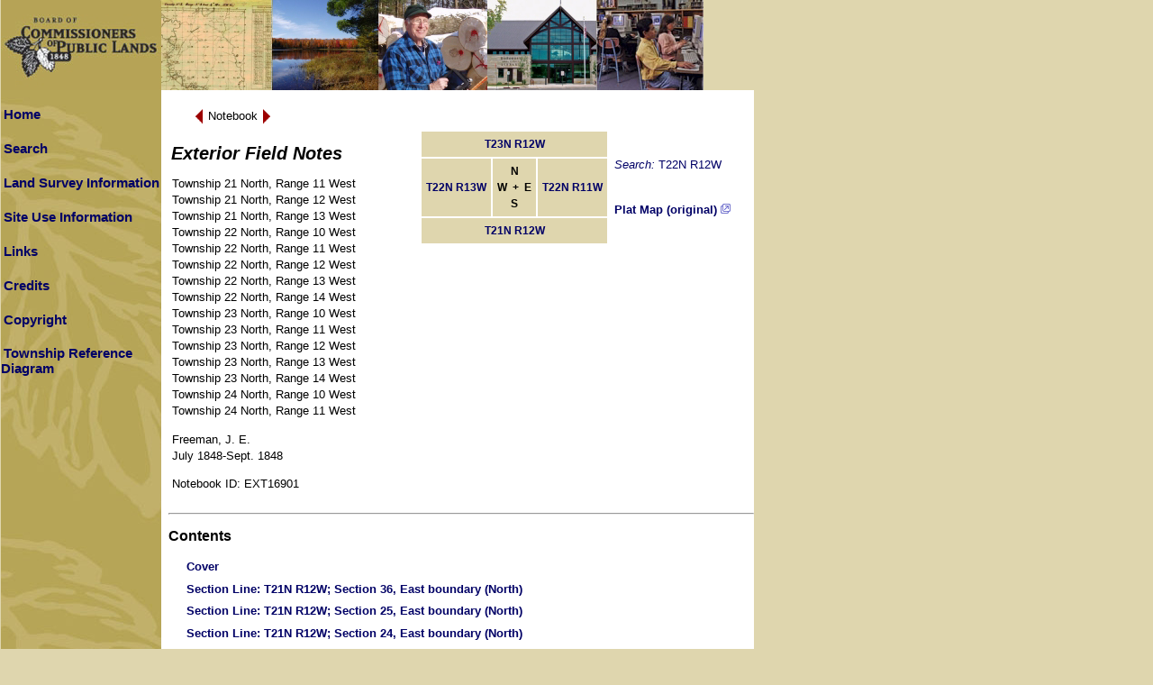

--- FILE ---
content_type: text/html; charset=ISO-8859-1
request_url: https://digicoll.library.wisc.edu/cgi-bin/SurveyNotes/SurveyNotes-idx?type=header&issueid=SurveyNotes.EXT16901&isize=L&twp=T022NR012W
body_size: 36112
content:
<!DOCTYPE html
	PUBLIC "-//W3C//DTD XHTML 1.0 Transitional//EN"
	 "http://www.w3.org/TR/xhtml1/DTD/xhtml1-transitional.dtd">
<html xmlns="http://www.w3.org/1999/xhtml" lang="en-US" xml:lang="en-US">
<head>
<title>Survey Notes (): Contents</title>
<link rel="stylesheet" type="text/css" href="/SurveyNotes/sitestyle.css" title="Local" /><link rel="stylesheet" type="text/css" href="/SurveyNotes/SurveyNotes.css" title="Local" />
<script src="/SurveyNotes/SurveyNotes.js" language="JavaScript" type="text/javascript"></script>
<meta http-equiv="Content-Type" content="text/html; charset=iso-8859-1" />
</head>
<body class="contents">

<a name="top"></a>
<table bgcolor="#b6a557" border="0" cellpadding="0" cellspacing="0" width="780">
<tbody>
	<tr>
		<td valign="top">
			<a href="http://bcpl.wisconsin.gov/"><img src="/SurveyNotes/graphics/sitephoto_get.jpg" alt="Board ofCommissioners of Public Lands" border="0" height="100" width="780" /></a><br />
		</td>
	</tr>
</tbody>
</table>
<table bgcolor="#ffffff" border="0" cellpadding="0" cellspacing="0">
<tbody>
	<tr>
<!-- left column -->
		<td class="lcol" valign="top" width="178">
			<table border="0" cellpadding="0" cellspacing="0" width="178">
			<tbody>
				<tr><td><br /></td></tr>
				<tr>
					<td align="left" height="20" valign="middle" width="178">
						<a class="sidemenu" href="/SurveyNotes/SurveyNotesHome.html" title="Home">Home</a><br />
					</td>
				</tr>
				<tr><td><br /></td></tr>
				<tr>
					<td align="left" height="20" valign="middle" width="178">
						<a class="sidemenu" href="/SurveyNotes/Search.html" title="Search">Search</a><br />
					</td>
				</tr>
				<tr><td><br /></td></tr>
				<tr>
					<td align="left" height="20" valign="middle" width="178">
						<a class="sidemenu" href="/SurveyNotes/SurveyInfo.html" title="Land Survey Information">Land Survey Information</a><br />
					</td>
				</tr>
				<tr><td><br /></td></tr>
				<tr>
					<td align="left" height="20" valign="middle" width="178">
						<a class="sidemenu" href="/SurveyNotes/Use.html" title="Site Use Information">Site Use Information</a><br />
					</td>
				</tr>
				<tr><td><br /></td></tr>
				<tr>
					<td align="left" height="20" valign="middle" width="178">
						<a class="sidemenu" href="/SurveyNotes/Links.html" title="Links">Links</a><br />
					</td>
				</tr>
				<tr><td><br /></td></tr>
				<tr>
					<td align="left" height="20" valign="middle" width="178">
						<a class="sidemenu" href="/SurveyNotes/Credits.html" title="Credits">Credits</a><br />
					</td>
				</tr>
				<tr><td><br /></td></tr>
				<tr>
					<td align="left" height="20" valign="middle" width="178">
						<a class="sidemenu" href="/SurveyNotes/Copyright.html" title="Copyright">Copyright</a><br />
					</td>
				</tr>
				<tr><td><br /></td></tr>
				<tr>
					<td align="left" height="20" valign="middle" width="178">
<script language="JavaScript" type="text/javascript">
<!--
document.write('<a class="sidemenu" href="#" onClick="openGridWindow()">Township Reference Diagram</a>');
// --></script>
<noscript>
<a class="sidemenu" href="/SurveyNotes/graphics/sectionGridL.gif" target="GridWindow">Township Reference Diagram</a>
</noscript><br />
				<tr><td><br /></td></tr>
					</td>
				</tr>
			</tbody>
			</table>
		</td>
<!-- middle column -->
		<td bgcolor="#ffffff" height="100%" valign="top" width="5">&nbsp;&nbsp;</td>
<!-- main column -->
		<td align="left" valign="top">&nbsp;	<form method="get" action="/cgi-bin/SurveyNotes/SurveyNotes-idx">
	<input type="hidden" name="type" value="goto" />
	<input type="hidden" name="issueid" value="SurveyNotes.EXT16901" />
	<input type="hidden" name="isize" value="L" />

	<table border="0" cellspacing="0" cellpadding="0">
		<tr valign="middle">
		<td><div class="navtable"><table border="0" cellspacing="0" cellpadding="0">
			<tr valign="middle">
			<td><a href="/cgi-bin/SurveyNotes/SurveyNotes-idx?type=header&amp;issueid=SurveyNotes.EXT16801&amp;isize=L&amp;twp=T022NR012W"><img src="/oticons/efacs/BackArrow.gif" alt="Previous" width="13" height="23" border="0" /></a></td>
			<td><span class="navlink">&nbsp;Notebook&nbsp;</span></td>
			<td><a href="/cgi-bin/SurveyNotes/SurveyNotes-idx?type=header&amp;issueid=SurveyNotes.EXT17001&amp;isize=L&amp;twp=T022NR012W"><img src="/oticons/efacs/ForwardArrow.gif" alt="Next" width="13" height="23" border="0" /></a></td>
			</tr></table></div>
		</td>
		</tr>
	</table>
	</form>
<!-- start issueHeader -->
<table border="0" width="100%">
	<tr>
		<td align="left" valign="top"><div class="contentshdr">
			<h2 class="title"><cite>Exterior Field Notes</cite></h2>
			<p class="creation"><span class="feature">Township 21 North, Range 11 West</span><br /><span class="feature">Township 21 North, Range 12 West</span><br /><span class="feature">Township 21 North, Range 13 West</span><br /><span class="feature">Township 22 North, Range 10 West</span><br /><span class="feature">Township 22 North, Range 11 West</span><br /><span class="feature">Township 22 North, Range 12 West</span><br /><span class="feature">Township 22 North, Range 13 West</span><br /><span class="feature">Township 22 North, Range 14 West</span><br /><span class="feature">Township 23 North, Range 10 West</span><br /><span class="feature">Township 23 North, Range 11 West</span><br /><span class="feature">Township 23 North, Range 12 West</span><br /><span class="feature">Township 23 North, Range 13 West</span><br /><span class="feature">Township 23 North, Range 14 West</span><br /><span class="feature">Township 24 North, Range 10 West</span><br /><span class="feature">Township 24 North, Range 11 West</span><br /></p>			<p class="authdate"><span class="author">Freeman, J. E.</span><br /><span class="date">July 1848-Sept. 1848</span></p>
			<p class="idstring">Notebook ID: EXT16901</p>
</div>
		</td>
		<td align="right" valign="top">		<table border="0" cellpadding="5">
		<tbody>
			<tr>
				<td class="compass" colspan="3" valign="bottom"> <a href="/cgi-bin/SurveyNotes/SurveyNotes-idx?type=PLSS&amp;twp=T023NR012W">T23N R12W</a> </td>
				<td class="stdentry" rowspan="3"><p class="searchStr"><em>Search:</em> T22N R12W</p>
					<p><!-- no standard links for this twp --><br />
						<a href="https://digital.library.wisc.edu/1711.dl/RHAQ2SJR5QZHD8T" target="stdEntryWin0">Plat Map (original) <img src="/SurveyNotes/graphics/newWin.gif" alt="New window icon" title="(opens in a new window)"/></a><br />
					</p>
				</td>
			</tr>
			<tr>
				<td class="compass" align="right"> <a href="/cgi-bin/SurveyNotes/SurveyNotes-idx?type=PLSS&amp;twp=T022NR013W">T22N R13W</a> </td>
				<td class="compass"><strong>N<br />W&nbsp;&nbsp;+&nbsp;&nbsp;E<br />S</strong></td>
				<td class="compass" align="left"> <a href="/cgi-bin/SurveyNotes/SurveyNotes-idx?type=PLSS&amp;twp=T022NR011W">T22N R11W</a> </td>
			</tr>
			<tr>
				<td class="compass" colspan="3" valign="top"> <a href="/cgi-bin/SurveyNotes/SurveyNotes-idx?type=PLSS&amp;twp=T021NR012W">T21N R12W</a> </td>
			</tr>

		</tbody>
		</table>
</td>
	</tr>
</table>
<!-- end issueHeader -->
<hr />
<h3>Contents</h3>
<div class="contentslist">
<p class="cntsitem"><a href="/cgi-bin/SurveyNotes/SurveyNotes-idx?type=article&amp;byte=4435901&amp;isize=L&amp;twp=T022NR012W"><strong>Cover</strong></a></p>
<p class="cntsitem"><a href="/cgi-bin/SurveyNotes/SurveyNotes-idx?type=article&amp;byte=4436306&amp;isize=L&amp;twp=T022NR012W"><strong>Section Line</strong>: T21N&nbsp;R12W; Section 36, East boundary (North)</a></p>
<p class="cntsitem"><a href="/cgi-bin/SurveyNotes/SurveyNotes-idx?type=article&amp;byte=4436573&amp;isize=L&amp;twp=T022NR012W"><strong>Section Line</strong>: T21N&nbsp;R12W; Section 25, East boundary (North)</a></p>
<p class="cntsitem"><a href="/cgi-bin/SurveyNotes/SurveyNotes-idx?type=article&amp;byte=4436840&amp;isize=L&amp;twp=T022NR012W"><strong>Section Line</strong>: T21N&nbsp;R12W; Section 24, East boundary (North)</a></p>
<p class="cntsitem"><a href="/cgi-bin/SurveyNotes/SurveyNotes-idx?type=article&amp;byte=4437107&amp;isize=L&amp;twp=T022NR012W"><strong>Section Line</strong>: T21N&nbsp;R12W; Section 13, East boundary (North)</a></p>
<p class="cntsitem"><a href="/cgi-bin/SurveyNotes/SurveyNotes-idx?type=article&amp;byte=4437374&amp;isize=L&amp;twp=T022NR012W"><strong>Section Line</strong>: T21N&nbsp;R12W; Section 12, East boundary (North)</a></p>
<p class="cntsitem"><a href="/cgi-bin/SurveyNotes/SurveyNotes-idx?type=article&amp;byte=4437641&amp;isize=L&amp;twp=T022NR012W"><strong>Section Line</strong>: T21N&nbsp;R12W; Section 1, East boundary (North)</a></p>
<p class="cntsitem"><a href="/cgi-bin/SurveyNotes/SurveyNotes-idx?type=article&amp;byte=4437908&amp;isize=L&amp;twp=T022NR012W"><strong>Section Line</strong>: T21N&nbsp;R11W; Section 36, East boundary (North)</a></p>
<p class="cntsitem"><a href="/cgi-bin/SurveyNotes/SurveyNotes-idx?type=article&amp;byte=4438175&amp;isize=L&amp;twp=T022NR012W"><strong>Section Line</strong>: T21N&nbsp;R11W; Section 25, East boundary (North)</a></p>
<p class="cntsitem"><a href="/cgi-bin/SurveyNotes/SurveyNotes-idx?type=article&amp;byte=4438442&amp;isize=L&amp;twp=T022NR012W"><strong>Section Line</strong>: T21N&nbsp;R11W; Section 24, East boundary (North)</a></p>
<p class="cntsitem"><a href="/cgi-bin/SurveyNotes/SurveyNotes-idx?type=article&amp;byte=4438709&amp;isize=L&amp;twp=T022NR012W"><strong>Section Line</strong>: T21N&nbsp;R11W; Section 13, East boundary (North)</a></p>
<p class="cntsitem"><a href="/cgi-bin/SurveyNotes/SurveyNotes-idx?type=article&amp;byte=4438976&amp;isize=L&amp;twp=T022NR012W"><strong>Section Line</strong>: T21N&nbsp;R11W; Section 12, East boundary (North)</a></p>
<p class="cntsitem"><a href="/cgi-bin/SurveyNotes/SurveyNotes-idx?type=article&amp;byte=4439243&amp;isize=L&amp;twp=T022NR012W"><strong>Section Line</strong>: T21N&nbsp;R11W; Section 1, East boundary (North)</a></p>
<p class="cntsitem"><a href="/cgi-bin/SurveyNotes/SurveyNotes-idx?type=article&amp;byte=4439510&amp;isize=L&amp;twp=T022NR012W"><strong>Section Line</strong>: T22N&nbsp;R10W; Section 36, South boundary (West)</a></p>
<p class="cntsitem"><a href="/cgi-bin/SurveyNotes/SurveyNotes-idx?type=article&amp;byte=4439776&amp;isize=L&amp;twp=T022NR012W"><strong>Section Line</strong>: T22N&nbsp;R10W; Section 35, South boundary (West)</a></p>
<p class="cntsitem"><a href="/cgi-bin/SurveyNotes/SurveyNotes-idx?type=article&amp;byte=4440042&amp;isize=L&amp;twp=T022NR012W"><strong>Section Line</strong>: T22N&nbsp;R10W; Section 34, South boundary (West)</a></p>
<p class="cntsitem"><a href="/cgi-bin/SurveyNotes/SurveyNotes-idx?type=article&amp;byte=4440308&amp;isize=L&amp;twp=T022NR012W"><strong>Section Line</strong>: T22N&nbsp;R10W; Section 33, South boundary (West)</a></p>
<p class="cntsitem"><a href="/cgi-bin/SurveyNotes/SurveyNotes-idx?type=article&amp;byte=4440575&amp;isize=L&amp;twp=T022NR012W"><strong>Section Line</strong>: T22N&nbsp;R10W; Section 32, South boundary (West)</a></p>
<p class="cntsitem"><a href="/cgi-bin/SurveyNotes/SurveyNotes-idx?type=article&amp;byte=4440842&amp;isize=L&amp;twp=T022NR012W"><strong>Section Line</strong>: T22N&nbsp;R10W; Section 31, South boundary (West)</a></p>
<p class="cntsitem"><a href="/cgi-bin/SurveyNotes/SurveyNotes-idx?type=article&amp;byte=4441109&amp;isize=L&amp;twp=T022NR012W"><strong>Section Line</strong>: T22N&nbsp;R11W; Section 36, South boundary (West)</a></p>
<p class="cntsitem"><a href="/cgi-bin/SurveyNotes/SurveyNotes-idx?type=article&amp;byte=4441375&amp;isize=L&amp;twp=T022NR012W"><strong>Section Line</strong>: T22N&nbsp;R11W; Section 35, South boundary (West)</a></p>
<p class="cntsitem"><a href="/cgi-bin/SurveyNotes/SurveyNotes-idx?type=article&amp;byte=4441641&amp;isize=L&amp;twp=T022NR012W"><strong>Section Line</strong>: T22N&nbsp;R11W; Section 34, South boundary (West)</a></p>
<p class="cntsitem"><a href="/cgi-bin/SurveyNotes/SurveyNotes-idx?type=article&amp;byte=4441907&amp;isize=L&amp;twp=T022NR012W"><strong>Section Line</strong>: T22N&nbsp;R11W; Section 33, South boundary (West)</a></p>
<p class="cntsitem"><a href="/cgi-bin/SurveyNotes/SurveyNotes-idx?type=article&amp;byte=4442174&amp;isize=L&amp;twp=T022NR012W"><strong>Section Line</strong>: T22N&nbsp;R11W; Section 32, South boundary (West)</a></p>
<p class="cntsitem"><a href="/cgi-bin/SurveyNotes/SurveyNotes-idx?type=article&amp;byte=4442441&amp;isize=L&amp;twp=T022NR012W"><strong>Section Line</strong>: T22N&nbsp;R11W; Section 31, South boundary (West)</a></p>
<p class="cntsitem"><a href="/cgi-bin/SurveyNotes/SurveyNotes-idx?type=article&amp;byte=4442708&amp;isize=L&amp;twp=T022NR012W"><strong>Section Line</strong>: T22N&nbsp;R12W; Section 36, South boundary (West)</a></p>
<p class="cntsitem"><a href="/cgi-bin/SurveyNotes/SurveyNotes-idx?type=article&amp;byte=4442974&amp;isize=L&amp;twp=T022NR012W"><strong>Section Line</strong>: T22N&nbsp;R12W; Section 35, South boundary (West)</a></p>
<p class="cntsitem"><a href="/cgi-bin/SurveyNotes/SurveyNotes-idx?type=article&amp;byte=4443240&amp;isize=L&amp;twp=T022NR012W"><strong>Section Line</strong>: T22N&nbsp;R12W; Section 34, South boundary (West)</a></p>
<p class="cntsitem"><a href="/cgi-bin/SurveyNotes/SurveyNotes-idx?type=article&amp;byte=4443506&amp;isize=L&amp;twp=T022NR012W"><strong>Section Line</strong>: T22N&nbsp;R12W; Section 33, South boundary (West)</a></p>
<p class="cntsitem"><a href="/cgi-bin/SurveyNotes/SurveyNotes-idx?type=article&amp;byte=4443773&amp;isize=L&amp;twp=T022NR012W"><strong>Section Line</strong>: T22N&nbsp;R12W; Section 32, South boundary (West)</a></p>
<p class="cntsitem"><a href="/cgi-bin/SurveyNotes/SurveyNotes-idx?type=article&amp;byte=4444040&amp;isize=L&amp;twp=T022NR012W"><strong>Section Line</strong>: T22N&nbsp;R12W; Section 31, South boundary (West)</a></p>
<p class="cntsitem"><a href="/cgi-bin/SurveyNotes/SurveyNotes-idx?type=article&amp;byte=4444307&amp;isize=L&amp;twp=T022NR012W"><strong>Section Line</strong>: T21N&nbsp;R13W; Section 1, East boundary (South)</a></p>
<p class="cntsitem"><a href="/cgi-bin/SurveyNotes/SurveyNotes-idx?type=article&amp;byte=4444574&amp;isize=L&amp;twp=T022NR012W"><strong>Section Line</strong>: T21N&nbsp;R13W; Section 12, East boundary (South)</a></p>
<p class="cntsitem"><a href="/cgi-bin/SurveyNotes/SurveyNotes-idx?type=article&amp;byte=4444841&amp;isize=L&amp;twp=T022NR012W"><strong>Section Line</strong>: T21N&nbsp;R13W; Section 13, East boundary (South)</a></p>
<p class="cntsitem"><a href="/cgi-bin/SurveyNotes/SurveyNotes-idx?type=article&amp;byte=4445108&amp;isize=L&amp;twp=T022NR012W"><strong>Section Line</strong>: T21N&nbsp;R13W; Section 24, East boundary (South)</a></p>
<p class="cntsitem"><a href="/cgi-bin/SurveyNotes/SurveyNotes-idx?type=article&amp;byte=4445375&amp;isize=L&amp;twp=T022NR012W"><strong>Section Line</strong>: T21N&nbsp;R13W; Section 25, East boundary (South)</a></p>
<p class="cntsitem"><a href="/cgi-bin/SurveyNotes/SurveyNotes-idx?type=article&amp;byte=4445642&amp;isize=L&amp;twp=T022NR012W"><strong>Section Line</strong>: T22N&nbsp;R13W; Section 36, South boundary (West)</a></p>
<p class="cntsitem"><a href="/cgi-bin/SurveyNotes/SurveyNotes-idx?type=article&amp;byte=4445908&amp;isize=L&amp;twp=T022NR012W"><strong>Section Line</strong>: T22N&nbsp;R13W; Section 35, South boundary (West)</a></p>
<p class="cntsitem"><a href="/cgi-bin/SurveyNotes/SurveyNotes-idx?type=article&amp;byte=4446174&amp;isize=L&amp;twp=T022NR012W"><strong>Section Line</strong>: T22N&nbsp;R13W; Section 36, East boundary (North)</a></p>
<p class="cntsitem"><a href="/cgi-bin/SurveyNotes/SurveyNotes-idx?type=article&amp;byte=4446441&amp;isize=L&amp;twp=T022NR012W"><strong>Section Line</strong>: T22N&nbsp;R13W; Section 25, East boundary (North)</a></p>
<p class="cntsitem"><a href="/cgi-bin/SurveyNotes/SurveyNotes-idx?type=article&amp;byte=4446708&amp;isize=L&amp;twp=T022NR012W"><strong>Section Line</strong>: T22N&nbsp;R13W; Section 24, East boundary (North)</a></p>
<p class="cntsitem"><a href="/cgi-bin/SurveyNotes/SurveyNotes-idx?type=article&amp;byte=4446975&amp;isize=L&amp;twp=T022NR012W"><strong>Section Line</strong>: T22N&nbsp;R13W; Section 13, East boundary (North)</a></p>
<p class="cntsitem"><a href="/cgi-bin/SurveyNotes/SurveyNotes-idx?type=article&amp;byte=4447242&amp;isize=L&amp;twp=T022NR012W"><strong>Section Line</strong>: T22N&nbsp;R13W; Section 12, East boundary (North)</a></p>
<p class="cntsitem"><a href="/cgi-bin/SurveyNotes/SurveyNotes-idx?type=article&amp;byte=4447509&amp;isize=L&amp;twp=T022NR012W"><strong>Section Line</strong>: T22N&nbsp;R13W; Section 1, East boundary (North)</a></p>
<p class="cntsitem"><a href="/cgi-bin/SurveyNotes/SurveyNotes-idx?type=article&amp;byte=4447776&amp;isize=L&amp;twp=T022NR012W"><strong>Section Line</strong>: T22N&nbsp;R12W; Section 36, East boundary (North)</a></p>
<p class="cntsitem"><a href="/cgi-bin/SurveyNotes/SurveyNotes-idx?type=article&amp;byte=4448043&amp;isize=L&amp;twp=T022NR012W"><strong>Section Line</strong>: T22N&nbsp;R12W; Section 25, East boundary (North)</a></p>
<p class="cntsitem"><a href="/cgi-bin/SurveyNotes/SurveyNotes-idx?type=article&amp;byte=4448310&amp;isize=L&amp;twp=T022NR012W"><strong>Section Line</strong>: T22N&nbsp;R12W; Section 24, East boundary (North)</a></p>
<p class="cntsitem"><a href="/cgi-bin/SurveyNotes/SurveyNotes-idx?type=article&amp;byte=4448577&amp;isize=L&amp;twp=T022NR012W"><strong>Section Line</strong>: T22N&nbsp;R12W; Section 13, East boundary (North)</a></p>
<p class="cntsitem"><a href="/cgi-bin/SurveyNotes/SurveyNotes-idx?type=article&amp;byte=4448844&amp;isize=L&amp;twp=T022NR012W"><strong>Section Line</strong>: T22N&nbsp;R12W; Section 12, East boundary (North)</a></p>
<p class="cntsitem"><a href="/cgi-bin/SurveyNotes/SurveyNotes-idx?type=article&amp;byte=4449111&amp;isize=L&amp;twp=T022NR012W"><strong>Section Line</strong>: T22N&nbsp;R12W; Section 1, East boundary (North)</a></p>
<p class="cntsitem"><a href="/cgi-bin/SurveyNotes/SurveyNotes-idx?type=article&amp;byte=4449378&amp;isize=L&amp;twp=T022NR012W"><strong>Section Line</strong>: T22N&nbsp;R11W; Section 36, East boundary (North)</a></p>
<p class="cntsitem"><a href="/cgi-bin/SurveyNotes/SurveyNotes-idx?type=article&amp;byte=4449645&amp;isize=L&amp;twp=T022NR012W"><strong>Section Line</strong>: T22N&nbsp;R11W; Section 25, East boundary (North)</a></p>
<p class="cntsitem"><a href="/cgi-bin/SurveyNotes/SurveyNotes-idx?type=article&amp;byte=4449912&amp;isize=L&amp;twp=T022NR012W"><strong>Section Line</strong>: T22N&nbsp;R11W; Section 24, East boundary (North)</a></p>
<p class="cntsitem"><a href="/cgi-bin/SurveyNotes/SurveyNotes-idx?type=article&amp;byte=4450179&amp;isize=L&amp;twp=T022NR012W"><strong>Section Line</strong>: T22N&nbsp;R11W; Section 13, East boundary (North)</a></p>
<p class="cntsitem"><a href="/cgi-bin/SurveyNotes/SurveyNotes-idx?type=article&amp;byte=4450446&amp;isize=L&amp;twp=T022NR012W"><strong>Section Line</strong>: T22N&nbsp;R11W; Section 12, East boundary (North)</a></p>
<p class="cntsitem"><a href="/cgi-bin/SurveyNotes/SurveyNotes-idx?type=article&amp;byte=4450713&amp;isize=L&amp;twp=T022NR012W"><strong>Section Line</strong>: T22N&nbsp;R11W; Section 1, East boundary (North)</a></p>
<p class="cntsitem"><a href="/cgi-bin/SurveyNotes/SurveyNotes-idx?type=article&amp;byte=4450980&amp;isize=L&amp;twp=T022NR012W"><strong>Section Line</strong>: T23N&nbsp;R10W; Section 36, South boundary (West)</a></p>
<p class="cntsitem"><a href="/cgi-bin/SurveyNotes/SurveyNotes-idx?type=article&amp;byte=4451246&amp;isize=L&amp;twp=T022NR012W"><strong>Section Line</strong>: T23N&nbsp;R10W; Section 35, South boundary (West)</a></p>
<p class="cntsitem"><a href="/cgi-bin/SurveyNotes/SurveyNotes-idx?type=article&amp;byte=4451512&amp;isize=L&amp;twp=T022NR012W"><strong>Section Line</strong>: T23N&nbsp;R10W; Section 34, South boundary (West)</a></p>
<p class="cntsitem"><a href="/cgi-bin/SurveyNotes/SurveyNotes-idx?type=article&amp;byte=4451778&amp;isize=L&amp;twp=T022NR012W"><strong>Section Line</strong>: T23N&nbsp;R10W; Section 33, South boundary (West)</a></p>
<p class="cntsitem"><a href="/cgi-bin/SurveyNotes/SurveyNotes-idx?type=article&amp;byte=4452045&amp;isize=L&amp;twp=T022NR012W"><strong>Section Line</strong>: T23N&nbsp;R10W; Section 32, South boundary (West)</a></p>
<p class="cntsitem"><a href="/cgi-bin/SurveyNotes/SurveyNotes-idx?type=article&amp;byte=4452312&amp;isize=L&amp;twp=T022NR012W"><strong>Section Line</strong>: T23N&nbsp;R10W; Section 31, South boundary (West)</a></p>
<p class="cntsitem"><a href="/cgi-bin/SurveyNotes/SurveyNotes-idx?type=article&amp;byte=4452579&amp;isize=L&amp;twp=T022NR012W"><strong>Section Line</strong>: T23N&nbsp;R11W; Section 36, South boundary (West)</a></p>
<p class="cntsitem"><a href="/cgi-bin/SurveyNotes/SurveyNotes-idx?type=article&amp;byte=4452845&amp;isize=L&amp;twp=T022NR012W"><strong>Section Line</strong>: T23N&nbsp;R11W; Section 35, South boundary (West)</a></p>
<p class="cntsitem"><a href="/cgi-bin/SurveyNotes/SurveyNotes-idx?type=article&amp;byte=4453111&amp;isize=L&amp;twp=T022NR012W"><strong>Section Line</strong>: T23N&nbsp;R11W; Section 34, South boundary (West)</a></p>
<p class="cntsitem"><a href="/cgi-bin/SurveyNotes/SurveyNotes-idx?type=article&amp;byte=4453377&amp;isize=L&amp;twp=T022NR012W"><strong>Section Line</strong>: T23N&nbsp;R11W; Section 33, South boundary (West)</a></p>
<p class="cntsitem"><a href="/cgi-bin/SurveyNotes/SurveyNotes-idx?type=article&amp;byte=4453644&amp;isize=L&amp;twp=T022NR012W"><strong>Section Line</strong>: T23N&nbsp;R11W; Section 32, South boundary (West)</a></p>
<p class="cntsitem"><a href="/cgi-bin/SurveyNotes/SurveyNotes-idx?type=article&amp;byte=4453911&amp;isize=L&amp;twp=T022NR012W"><strong>Section Line</strong>: T23N&nbsp;R11W; Section 31, South boundary (West)</a></p>
<p class="cntsitem"><a href="/cgi-bin/SurveyNotes/SurveyNotes-idx?type=article&amp;byte=4454178&amp;isize=L&amp;twp=T022NR012W"><strong>Section Line</strong>: T23N&nbsp;R12W; Section 36, South boundary (West)</a></p>
<p class="cntsitem"><a href="/cgi-bin/SurveyNotes/SurveyNotes-idx?type=article&amp;byte=4454444&amp;isize=L&amp;twp=T022NR012W"><strong>Section Line</strong>: T23N&nbsp;R12W; Section 35, South boundary (West)</a></p>
<p class="cntsitem"><a href="/cgi-bin/SurveyNotes/SurveyNotes-idx?type=article&amp;byte=4454710&amp;isize=L&amp;twp=T022NR012W"><strong>Section Line</strong>: T23N&nbsp;R12W; Section 34, South boundary (West)</a></p>
<p class="cntsitem"><a href="/cgi-bin/SurveyNotes/SurveyNotes-idx?type=article&amp;byte=4454976&amp;isize=L&amp;twp=T022NR012W"><strong>Section Line</strong>: T23N&nbsp;R12W; Section 33, South boundary (West)</a></p>
<p class="cntsitem"><a href="/cgi-bin/SurveyNotes/SurveyNotes-idx?type=article&amp;byte=4455243&amp;isize=L&amp;twp=T022NR012W"><strong>Section Line</strong>: T23N&nbsp;R12W; Section 32, South boundary (West)</a></p>
<p class="cntsitem"><a href="/cgi-bin/SurveyNotes/SurveyNotes-idx?type=article&amp;byte=4455510&amp;isize=L&amp;twp=T022NR012W"><strong>Section Line</strong>: T23N&nbsp;R12W; Section 31, South boundary (West)</a></p>
<p class="cntsitem"><a href="/cgi-bin/SurveyNotes/SurveyNotes-idx?type=article&amp;byte=4455777&amp;isize=L&amp;twp=T022NR012W"><strong>Section Line</strong>: T23N&nbsp;R13W; Section 36, South boundary (West)</a></p>
<p class="cntsitem"><a href="/cgi-bin/SurveyNotes/SurveyNotes-idx?type=article&amp;byte=4456043&amp;isize=L&amp;twp=T022NR012W"><strong>Section Line</strong>: T23N&nbsp;R13W; Section 35, South boundary (West)</a></p>
<p class="cntsitem"><a href="/cgi-bin/SurveyNotes/SurveyNotes-idx?type=article&amp;byte=4456309&amp;isize=L&amp;twp=T022NR012W"><strong>Section Line</strong>: T23N&nbsp;R13W; Section 34, South boundary (West)</a></p>
<p class="cntsitem"><a href="/cgi-bin/SurveyNotes/SurveyNotes-idx?type=article&amp;byte=4456575&amp;isize=L&amp;twp=T022NR012W"><strong>Section Line</strong>: T23N&nbsp;R13W; Section 33, South boundary (West)</a></p>
<p class="cntsitem"><a href="/cgi-bin/SurveyNotes/SurveyNotes-idx?type=article&amp;byte=4456842&amp;isize=L&amp;twp=T022NR012W"><strong>Section Line</strong>: T23N&nbsp;R13W; Section 32, South boundary (West)</a></p>
<p class="cntsitem"><a href="/cgi-bin/SurveyNotes/SurveyNotes-idx?type=article&amp;byte=4457109&amp;isize=L&amp;twp=T022NR012W"><strong>Section Line</strong>: T23N&nbsp;R13W; Section 31, South boundary (West)</a></p>
<p class="cntsitem"><a href="/cgi-bin/SurveyNotes/SurveyNotes-idx?type=article&amp;byte=4457376&amp;isize=L&amp;twp=T022NR012W"><strong>Section Line</strong>: T23N&nbsp;R14W; Section 36, South boundary (West)</a></p>
<p class="cntsitem"><a href="/cgi-bin/SurveyNotes/SurveyNotes-idx?type=article&amp;byte=4457642&amp;isize=L&amp;twp=T022NR012W"><strong>Section Line</strong>: T23N&nbsp;R14W; Section 35, South boundary (West)</a></p>
<p class="cntsitem"><a href="/cgi-bin/SurveyNotes/SurveyNotes-idx?type=article&amp;byte=4457908&amp;isize=L&amp;twp=T022NR012W"><strong>Section Line</strong>: T23N&nbsp;R14W; Section 34, South boundary (West)</a></p>
<p class="cntsitem"><a href="/cgi-bin/SurveyNotes/SurveyNotes-idx?type=article&amp;byte=4458174&amp;isize=L&amp;twp=T022NR012W"><strong>Section Line</strong>: T23N&nbsp;R14W; Section 33, South boundary (West)</a></p>
<p class="cntsitem"><a href="/cgi-bin/SurveyNotes/SurveyNotes-idx?type=article&amp;byte=4458441&amp;isize=L&amp;twp=T022NR012W"><strong>Section Line</strong>: T23N&nbsp;R14W; Section 32, South boundary (West)</a></p>
<p class="cntsitem"><a href="/cgi-bin/SurveyNotes/SurveyNotes-idx?type=article&amp;byte=4458708&amp;isize=L&amp;twp=T022NR012W"><strong>Section Line</strong>: T22N&nbsp;R14W; Section 1, East boundary (South)</a></p>
<p class="cntsitem"><a href="/cgi-bin/SurveyNotes/SurveyNotes-idx?type=article&amp;byte=4458975&amp;isize=L&amp;twp=T022NR012W"><strong>Section Line</strong>: T22N&nbsp;R14W; Section 12, East boundary (South)</a></p>
<p class="cntsitem"><a href="/cgi-bin/SurveyNotes/SurveyNotes-idx?type=article&amp;byte=4459242&amp;isize=L&amp;twp=T022NR012W"><strong>Section Line</strong>: T22N&nbsp;R14W; Section 13, East boundary (South)</a></p>
<p class="cntsitem"><a href="/cgi-bin/SurveyNotes/SurveyNotes-idx?type=article&amp;byte=4459509&amp;isize=L&amp;twp=T022NR012W"><strong>Section Line</strong>: T23N&nbsp;R14W; Section 36, East boundary (North)</a></p>
<p class="cntsitem"><a href="/cgi-bin/SurveyNotes/SurveyNotes-idx?type=article&amp;byte=4459776&amp;isize=L&amp;twp=T022NR012W"><strong>Section Line</strong>: T23N&nbsp;R14W; Section 25, East boundary (North)</a></p>
<p class="cntsitem"><a href="/cgi-bin/SurveyNotes/SurveyNotes-idx?type=article&amp;byte=4460043&amp;isize=L&amp;twp=T022NR012W"><strong>Section Line</strong>: T23N&nbsp;R14W; Section 24, East boundary (North)</a></p>
<p class="cntsitem"><a href="/cgi-bin/SurveyNotes/SurveyNotes-idx?type=article&amp;byte=4460310&amp;isize=L&amp;twp=T022NR012W"><strong>Section Line</strong>: T23N&nbsp;R14W; Section 13, East boundary (North)</a></p>
<p class="cntsitem"><a href="/cgi-bin/SurveyNotes/SurveyNotes-idx?type=article&amp;byte=4460577&amp;isize=L&amp;twp=T022NR012W"><strong>Section Line</strong>: T23N&nbsp;R14W; Section 12, East boundary (North)</a></p>
<p class="cntsitem"><a href="/cgi-bin/SurveyNotes/SurveyNotes-idx?type=article&amp;byte=4460844&amp;isize=L&amp;twp=T022NR012W"><strong>Section Line</strong>: T23N&nbsp;R14W; Section 1, East boundary (North)</a></p>
<p class="cntsitem"><a href="/cgi-bin/SurveyNotes/SurveyNotes-idx?type=article&amp;byte=4461111&amp;isize=L&amp;twp=T022NR012W"><strong>Section Line</strong>: T23N&nbsp;R13W; Section 36, East boundary (North)</a></p>
<p class="cntsitem"><a href="/cgi-bin/SurveyNotes/SurveyNotes-idx?type=article&amp;byte=4461378&amp;isize=L&amp;twp=T022NR012W"><strong>Section Line</strong>: T23N&nbsp;R13W; Section 25, East boundary (North)</a></p>
<p class="cntsitem"><a href="/cgi-bin/SurveyNotes/SurveyNotes-idx?type=article&amp;byte=4461645&amp;isize=L&amp;twp=T022NR012W"><strong>Section Line</strong>: T23N&nbsp;R13W; Section 24, East boundary (North)</a></p>
<p class="cntsitem"><a href="/cgi-bin/SurveyNotes/SurveyNotes-idx?type=article&amp;byte=4461912&amp;isize=L&amp;twp=T022NR012W"><strong>Section Line</strong>: T23N&nbsp;R13W; Section 13, East boundary (North)</a></p>
<p class="cntsitem"><a href="/cgi-bin/SurveyNotes/SurveyNotes-idx?type=article&amp;byte=4462179&amp;isize=L&amp;twp=T022NR012W"><strong>Section Line</strong>: T23N&nbsp;R13W; Section 12, East boundary (North)</a></p>
<p class="cntsitem"><a href="/cgi-bin/SurveyNotes/SurveyNotes-idx?type=article&amp;byte=4462446&amp;isize=L&amp;twp=T022NR012W"><strong>Section Line</strong>: T23N&nbsp;R12W; Section 1, East boundary (North)</a></p>
<p class="cntsitem"><a href="/cgi-bin/SurveyNotes/SurveyNotes-idx?type=article&amp;byte=4462713&amp;isize=L&amp;twp=T022NR012W"><strong>Section Line</strong>: T23N&nbsp;R12W; Section 36, East boundary (North)</a></p>
<p class="cntsitem"><a href="/cgi-bin/SurveyNotes/SurveyNotes-idx?type=article&amp;byte=4462980&amp;isize=L&amp;twp=T022NR012W"><strong>Section Line</strong>: T23N&nbsp;R12W; Section 25, East boundary (North)</a></p>
<p class="cntsitem"><a href="/cgi-bin/SurveyNotes/SurveyNotes-idx?type=article&amp;byte=4463247&amp;isize=L&amp;twp=T022NR012W"><strong>Miscellaneous Notes</strong></a></p>
<p class="cntsitem"><a href="/cgi-bin/SurveyNotes/SurveyNotes-idx?type=article&amp;byte=4463512&amp;isize=L&amp;twp=T022NR012W"><strong>Section Line</strong>: T23N&nbsp;R12W; Section 24, East boundary (North)</a></p>
<p class="cntsitem"><a href="/cgi-bin/SurveyNotes/SurveyNotes-idx?type=article&amp;byte=4463779&amp;isize=L&amp;twp=T022NR012W"><strong>Section Line</strong>: T23N&nbsp;R12W; Section 13, East boundary (North)</a></p>
<p class="cntsitem"><a href="/cgi-bin/SurveyNotes/SurveyNotes-idx?type=article&amp;byte=4464046&amp;isize=L&amp;twp=T022NR012W"><strong>Section Line</strong>: T23N&nbsp;R12W; Section 12, East boundary (North)</a></p>
<p class="cntsitem"><a href="/cgi-bin/SurveyNotes/SurveyNotes-idx?type=article&amp;byte=4464313&amp;isize=L&amp;twp=T022NR012W"><strong>Section Line</strong>: T23N&nbsp;R12W; Section 1, East boundary (North)</a></p>
<p class="cntsitem"><a href="/cgi-bin/SurveyNotes/SurveyNotes-idx?type=article&amp;byte=4464580&amp;isize=L&amp;twp=T022NR012W"><strong>Section Line</strong>: T23N&nbsp;R11W; Section 36, East boundary (North)</a></p>
<p class="cntsitem"><a href="/cgi-bin/SurveyNotes/SurveyNotes-idx?type=article&amp;byte=4464847&amp;isize=L&amp;twp=T022NR012W"><strong>Section Line</strong>: T23N&nbsp;R11W; Section 25, East boundary (North)</a></p>
<p class="cntsitem"><a href="/cgi-bin/SurveyNotes/SurveyNotes-idx?type=article&amp;byte=4465114&amp;isize=L&amp;twp=T022NR012W"><strong>Section Line</strong>: T23N&nbsp;R11W; Section 24, East boundary (North)</a></p>
<p class="cntsitem"><a href="/cgi-bin/SurveyNotes/SurveyNotes-idx?type=article&amp;byte=4465381&amp;isize=L&amp;twp=T022NR012W"><strong>Section Line</strong>: T23N&nbsp;R11W; Section 13, East boundary (North)</a></p>
<p class="cntsitem"><a href="/cgi-bin/SurveyNotes/SurveyNotes-idx?type=article&amp;byte=4465648&amp;isize=L&amp;twp=T022NR012W"><strong>Section Line</strong>: T23N&nbsp;R11W; Section 12, East boundary (North)</a></p>
<p class="cntsitem"><a href="/cgi-bin/SurveyNotes/SurveyNotes-idx?type=article&amp;byte=4465915&amp;isize=L&amp;twp=T022NR012W"><strong>Section Line</strong>: T23N&nbsp;R11W; Section 1, East boundary (North)</a></p>
<p class="cntsitem"><a href="/cgi-bin/SurveyNotes/SurveyNotes-idx?type=article&amp;byte=4466182&amp;isize=L&amp;twp=T022NR012W"><strong>Section Line</strong>: T24N&nbsp;R10W; Section 36, South boundary (West)</a></p>
<p class="cntsitem"><a href="/cgi-bin/SurveyNotes/SurveyNotes-idx?type=article&amp;byte=4466448&amp;isize=L&amp;twp=T022NR012W"><strong>Section Line</strong>: T24N&nbsp;R10W; Section 35, South boundary (West)</a></p>
<p class="cntsitem"><a href="/cgi-bin/SurveyNotes/SurveyNotes-idx?type=article&amp;byte=4466714&amp;isize=L&amp;twp=T022NR012W"><strong>Section Line</strong>: T24N&nbsp;R10W; Section 34, South boundary (West)</a></p>
<p class="cntsitem"><a href="/cgi-bin/SurveyNotes/SurveyNotes-idx?type=article&amp;byte=4466980&amp;isize=L&amp;twp=T022NR012W"><strong>Section Line</strong>: T24N&nbsp;R10W; Section 33, South boundary (West)</a></p>
<p class="cntsitem"><a href="/cgi-bin/SurveyNotes/SurveyNotes-idx?type=article&amp;byte=4467247&amp;isize=L&amp;twp=T022NR012W"><strong>Section Line</strong>: T24N&nbsp;R10W; Section 32, South boundary (West)</a></p>
<p class="cntsitem"><a href="/cgi-bin/SurveyNotes/SurveyNotes-idx?type=article&amp;byte=4467514&amp;isize=L&amp;twp=T022NR012W"><strong>Section Line</strong>: T24N&nbsp;R10W; Section 31, South boundary (West)</a></p>
<p class="cntsitem"><a href="/cgi-bin/SurveyNotes/SurveyNotes-idx?type=article&amp;byte=4467781&amp;isize=L&amp;twp=T022NR012W"><strong>Section Line</strong>: T24N&nbsp;R11W; Section 36, South boundary (West)</a></p>
<p class="cntsitem"><a href="/cgi-bin/SurveyNotes/SurveyNotes-idx?type=article&amp;byte=4468047&amp;isize=L&amp;twp=T022NR012W"><strong>Section Line</strong>: T24N&nbsp;R11W; Section 35, South boundary (West)</a></p>
<p class="cntsitem"><a href="/cgi-bin/SurveyNotes/SurveyNotes-idx?type=article&amp;byte=4468313&amp;isize=L&amp;twp=T022NR012W"><strong>Section Line</strong>: T24N&nbsp;R11W; Section 34, South boundary (West)</a></p>
<p class="cntsitem"><a href="/cgi-bin/SurveyNotes/SurveyNotes-idx?type=article&amp;byte=4468579&amp;isize=L&amp;twp=T022NR012W"><strong>Section Line</strong>: T24N&nbsp;R11W; Section 33, South boundary (West)</a></p>
<p class="cntsitem"><a href="/cgi-bin/SurveyNotes/SurveyNotes-idx?type=article&amp;byte=4468846&amp;isize=L&amp;twp=T022NR012W"><strong>Section Line</strong>: T24N&nbsp;R11W; Section 32, South boundary (West)</a></p>
<p class="cntsitem"><a href="/cgi-bin/SurveyNotes/SurveyNotes-idx?type=article&amp;byte=4469113&amp;isize=L&amp;twp=T022NR012W"><strong>Section Line</strong>: T24N&nbsp;R11W; Section 31, South boundary (West)</a></p>
<p class="cntsitem"><a href="/cgi-bin/SurveyNotes/SurveyNotes-idx?type=article&amp;byte=4469380&amp;isize=L&amp;twp=T022NR012W"><strong>Affidavit</strong></a></p>
</div>
<hr />
	<form method="get" action="/cgi-bin/SurveyNotes/SurveyNotes-idx">
	<input type="hidden" name="type" value="goto" />
	<input type="hidden" name="issueid" value="SurveyNotes.EXT16901" />
	<input type="hidden" name="isize" value="L" />

	<table border="0" cellspacing="0" cellpadding="0">
		<tr valign="middle">
		<td><div class="navtable"><table border="0" cellspacing="0" cellpadding="0">
			<tr valign="middle">
			<td><a href="/cgi-bin/SurveyNotes/SurveyNotes-idx?type=header&amp;issueid=SurveyNotes.EXT16801&amp;isize=L&amp;twp=T022NR012W"><img src="/oticons/efacs/BackArrow.gif" alt="Previous" width="13" height="23" border="0" /></a></td>
			<td><span class="navlink">&nbsp;Notebook&nbsp;</span></td>
			<td><a href="/cgi-bin/SurveyNotes/SurveyNotes-idx?type=header&amp;issueid=SurveyNotes.EXT17001&amp;isize=L&amp;twp=T022NR012W"><img src="/oticons/efacs/ForwardArrow.gif" alt="Next" width="13" height="23" border="0" /></a></td>
			</tr></table></div>
		</td>
		</tr>
	</table>
	</form>
<p><a href="#top"><img src="/oticons/efacs/UpArrow.gif" alt="Go up to" width="23" height="13" border="0" /></a><span class="navlink">&nbsp;Top of Page&nbsp;</span></p>

<!-- start local footer -->
<!-- end local footer -->
<p class="helplinks"><a href="http://bcpl.state.wi.us/home/">Board of Commissioners of Public Lands</a> |
<a href="http://www.library.wisc.edu">UW-Madison Libraries</a> |
<a href="http://digital.library.wisc.edu/1711/contactltg">Technical Assistance</a> |
<a href="mailto:digitalcontent@library.wisc.edu">Content/Navigation Questions</a></p>
		</td><!-- main cell -->
	</tr>
</tbody>
</table>
</body>
</html>
